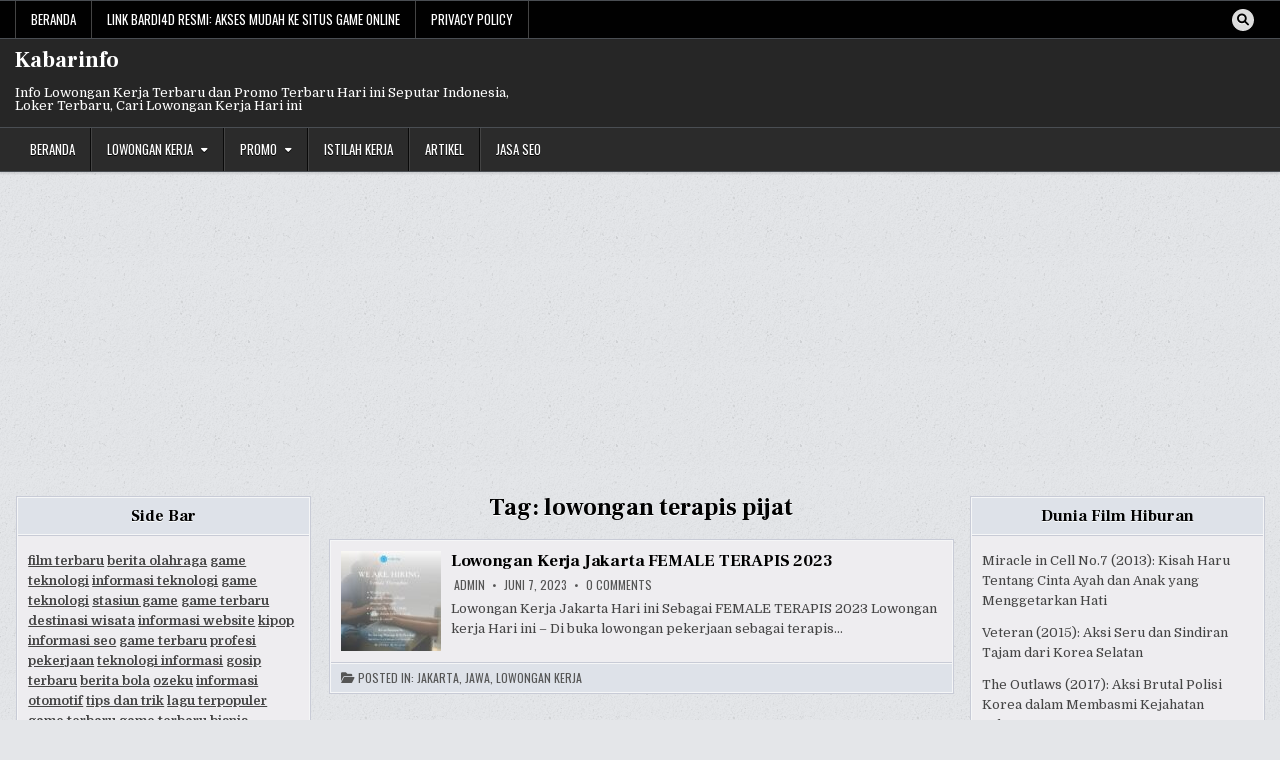

--- FILE ---
content_type: text/html; charset=UTF-8
request_url: https://kabarinfo.net/tag/lowongan-terapis-pijat/
body_size: 15021
content:
<!DOCTYPE html>
<html lang="id">
<head>
<meta charset="UTF-8">
<meta name="viewport" content="width=device-width, initial-scale=1.0">
<link rel="profile" href="http://gmpg.org/xfn/11">
	<meta name="google-site-verification" content="MwGD3d768RDA83gwABUs-fihGTj5RvC6yvguvzP09vQ" />
<meta name='robots' content='index, follow, max-image-preview:large, max-snippet:-1, max-video-preview:-1' />

	<!-- This site is optimized with the Yoast SEO plugin v26.8 - https://yoast.com/product/yoast-seo-wordpress/ -->
	<title>lowongan terapis pijat Archives - Kabarinfo</title>
	<link rel="canonical" href="https://kabarinfo.net/tag/lowongan-terapis-pijat/" />
	<meta property="og:locale" content="id_ID" />
	<meta property="og:type" content="article" />
	<meta property="og:title" content="lowongan terapis pijat Archives - Kabarinfo" />
	<meta property="og:url" content="https://kabarinfo.net/tag/lowongan-terapis-pijat/" />
	<meta property="og:site_name" content="Kabarinfo" />
	<meta property="og:image" content="https://kabarinfo.net/wp-content/uploads/2023/03/Kabarinfo.png" />
	<meta property="og:image:width" content="1000" />
	<meta property="og:image:height" content="1000" />
	<meta property="og:image:type" content="image/png" />
	<meta name="twitter:card" content="summary_large_image" />
	<script type="application/ld+json" class="yoast-schema-graph">{"@context":"https://schema.org","@graph":[{"@type":"CollectionPage","@id":"https://kabarinfo.net/tag/lowongan-terapis-pijat/","url":"https://kabarinfo.net/tag/lowongan-terapis-pijat/","name":"lowongan terapis pijat Archives - Kabarinfo","isPartOf":{"@id":"https://kabarinfo.net/#website"},"primaryImageOfPage":{"@id":"https://kabarinfo.net/tag/lowongan-terapis-pijat/#primaryimage"},"image":{"@id":"https://kabarinfo.net/tag/lowongan-terapis-pijat/#primaryimage"},"thumbnailUrl":"https://kabarinfo.net/wp-content/uploads/2023/06/loker.jakarta_351501593_1028238578142552_5853259560240732373_n.jpg","breadcrumb":{"@id":"https://kabarinfo.net/tag/lowongan-terapis-pijat/#breadcrumb"},"inLanguage":"id"},{"@type":"ImageObject","inLanguage":"id","@id":"https://kabarinfo.net/tag/lowongan-terapis-pijat/#primaryimage","url":"https://kabarinfo.net/wp-content/uploads/2023/06/loker.jakarta_351501593_1028238578142552_5853259560240732373_n.jpg","contentUrl":"https://kabarinfo.net/wp-content/uploads/2023/06/loker.jakarta_351501593_1028238578142552_5853259560240732373_n.jpg","width":1080,"height":1080,"caption":"Lowongan Kerja Jakarta FEMALE TERAPIS 2023"},{"@type":"BreadcrumbList","@id":"https://kabarinfo.net/tag/lowongan-terapis-pijat/#breadcrumb","itemListElement":[{"@type":"ListItem","position":1,"name":"Home","item":"https://kabarinfo.net/"},{"@type":"ListItem","position":2,"name":"lowongan terapis pijat"}]},{"@type":"WebSite","@id":"https://kabarinfo.net/#website","url":"https://kabarinfo.net/","name":"Kabarinfo","description":"Info Lowongan Kerja Terbaru dan Promo Terbaru Hari ini Seputar Indonesia, Loker Terbaru, Cari Lowongan Kerja Hari ini","alternateName":"Info Lowongan Kerja dan Promo Terbaru","potentialAction":[{"@type":"SearchAction","target":{"@type":"EntryPoint","urlTemplate":"https://kabarinfo.net/?s={search_term_string}"},"query-input":{"@type":"PropertyValueSpecification","valueRequired":true,"valueName":"search_term_string"}}],"inLanguage":"id"}]}</script>
	<!-- / Yoast SEO plugin. -->


<link rel='dns-prefetch' href='//www.googletagmanager.com' />
<link rel='dns-prefetch' href='//fonts.googleapis.com' />
<link rel='dns-prefetch' href='//pagead2.googlesyndication.com' />
<link rel="alternate" type="application/rss+xml" title="Kabarinfo &raquo; Feed" href="https://kabarinfo.net/feed/" />
<link rel="alternate" type="application/rss+xml" title="Kabarinfo &raquo; Umpan Komentar" href="https://kabarinfo.net/comments/feed/" />
<link rel="alternate" type="application/rss+xml" title="Kabarinfo &raquo; lowongan terapis pijat Umpan Tag" href="https://kabarinfo.net/tag/lowongan-terapis-pijat/feed/" />
<style id='wp-img-auto-sizes-contain-inline-css' type='text/css'>
img:is([sizes=auto i],[sizes^="auto," i]){contain-intrinsic-size:3000px 1500px}
/*# sourceURL=wp-img-auto-sizes-contain-inline-css */
</style>

<link rel='stylesheet' id='dashicons-css' href='https://kabarinfo.net/wp-includes/css/dashicons.min.css?ver=6.9' type='text/css' media='all' />
<link rel='stylesheet' id='post-views-counter-frontend-css' href='https://kabarinfo.net/wp-content/plugins/post-views-counter/css/frontend.css?ver=1.7.3' type='text/css' media='all' />
<style id='wp-emoji-styles-inline-css' type='text/css'>

	img.wp-smiley, img.emoji {
		display: inline !important;
		border: none !important;
		box-shadow: none !important;
		height: 1em !important;
		width: 1em !important;
		margin: 0 0.07em !important;
		vertical-align: -0.1em !important;
		background: none !important;
		padding: 0 !important;
	}
/*# sourceURL=wp-emoji-styles-inline-css */
</style>
<link rel='stylesheet' id='wp-block-library-css' href='https://kabarinfo.net/wp-includes/css/dist/block-library/style.min.css?ver=6.9' type='text/css' media='all' />
<style id='global-styles-inline-css' type='text/css'>
:root{--wp--preset--aspect-ratio--square: 1;--wp--preset--aspect-ratio--4-3: 4/3;--wp--preset--aspect-ratio--3-4: 3/4;--wp--preset--aspect-ratio--3-2: 3/2;--wp--preset--aspect-ratio--2-3: 2/3;--wp--preset--aspect-ratio--16-9: 16/9;--wp--preset--aspect-ratio--9-16: 9/16;--wp--preset--color--black: #000000;--wp--preset--color--cyan-bluish-gray: #abb8c3;--wp--preset--color--white: #ffffff;--wp--preset--color--pale-pink: #f78da7;--wp--preset--color--vivid-red: #cf2e2e;--wp--preset--color--luminous-vivid-orange: #ff6900;--wp--preset--color--luminous-vivid-amber: #fcb900;--wp--preset--color--light-green-cyan: #7bdcb5;--wp--preset--color--vivid-green-cyan: #00d084;--wp--preset--color--pale-cyan-blue: #8ed1fc;--wp--preset--color--vivid-cyan-blue: #0693e3;--wp--preset--color--vivid-purple: #9b51e0;--wp--preset--gradient--vivid-cyan-blue-to-vivid-purple: linear-gradient(135deg,rgb(6,147,227) 0%,rgb(155,81,224) 100%);--wp--preset--gradient--light-green-cyan-to-vivid-green-cyan: linear-gradient(135deg,rgb(122,220,180) 0%,rgb(0,208,130) 100%);--wp--preset--gradient--luminous-vivid-amber-to-luminous-vivid-orange: linear-gradient(135deg,rgb(252,185,0) 0%,rgb(255,105,0) 100%);--wp--preset--gradient--luminous-vivid-orange-to-vivid-red: linear-gradient(135deg,rgb(255,105,0) 0%,rgb(207,46,46) 100%);--wp--preset--gradient--very-light-gray-to-cyan-bluish-gray: linear-gradient(135deg,rgb(238,238,238) 0%,rgb(169,184,195) 100%);--wp--preset--gradient--cool-to-warm-spectrum: linear-gradient(135deg,rgb(74,234,220) 0%,rgb(151,120,209) 20%,rgb(207,42,186) 40%,rgb(238,44,130) 60%,rgb(251,105,98) 80%,rgb(254,248,76) 100%);--wp--preset--gradient--blush-light-purple: linear-gradient(135deg,rgb(255,206,236) 0%,rgb(152,150,240) 100%);--wp--preset--gradient--blush-bordeaux: linear-gradient(135deg,rgb(254,205,165) 0%,rgb(254,45,45) 50%,rgb(107,0,62) 100%);--wp--preset--gradient--luminous-dusk: linear-gradient(135deg,rgb(255,203,112) 0%,rgb(199,81,192) 50%,rgb(65,88,208) 100%);--wp--preset--gradient--pale-ocean: linear-gradient(135deg,rgb(255,245,203) 0%,rgb(182,227,212) 50%,rgb(51,167,181) 100%);--wp--preset--gradient--electric-grass: linear-gradient(135deg,rgb(202,248,128) 0%,rgb(113,206,126) 100%);--wp--preset--gradient--midnight: linear-gradient(135deg,rgb(2,3,129) 0%,rgb(40,116,252) 100%);--wp--preset--font-size--small: 13px;--wp--preset--font-size--medium: 20px;--wp--preset--font-size--large: 36px;--wp--preset--font-size--x-large: 42px;--wp--preset--spacing--20: 0.44rem;--wp--preset--spacing--30: 0.67rem;--wp--preset--spacing--40: 1rem;--wp--preset--spacing--50: 1.5rem;--wp--preset--spacing--60: 2.25rem;--wp--preset--spacing--70: 3.38rem;--wp--preset--spacing--80: 5.06rem;--wp--preset--shadow--natural: 6px 6px 9px rgba(0, 0, 0, 0.2);--wp--preset--shadow--deep: 12px 12px 50px rgba(0, 0, 0, 0.4);--wp--preset--shadow--sharp: 6px 6px 0px rgba(0, 0, 0, 0.2);--wp--preset--shadow--outlined: 6px 6px 0px -3px rgb(255, 255, 255), 6px 6px rgb(0, 0, 0);--wp--preset--shadow--crisp: 6px 6px 0px rgb(0, 0, 0);}:where(.is-layout-flex){gap: 0.5em;}:where(.is-layout-grid){gap: 0.5em;}body .is-layout-flex{display: flex;}.is-layout-flex{flex-wrap: wrap;align-items: center;}.is-layout-flex > :is(*, div){margin: 0;}body .is-layout-grid{display: grid;}.is-layout-grid > :is(*, div){margin: 0;}:where(.wp-block-columns.is-layout-flex){gap: 2em;}:where(.wp-block-columns.is-layout-grid){gap: 2em;}:where(.wp-block-post-template.is-layout-flex){gap: 1.25em;}:where(.wp-block-post-template.is-layout-grid){gap: 1.25em;}.has-black-color{color: var(--wp--preset--color--black) !important;}.has-cyan-bluish-gray-color{color: var(--wp--preset--color--cyan-bluish-gray) !important;}.has-white-color{color: var(--wp--preset--color--white) !important;}.has-pale-pink-color{color: var(--wp--preset--color--pale-pink) !important;}.has-vivid-red-color{color: var(--wp--preset--color--vivid-red) !important;}.has-luminous-vivid-orange-color{color: var(--wp--preset--color--luminous-vivid-orange) !important;}.has-luminous-vivid-amber-color{color: var(--wp--preset--color--luminous-vivid-amber) !important;}.has-light-green-cyan-color{color: var(--wp--preset--color--light-green-cyan) !important;}.has-vivid-green-cyan-color{color: var(--wp--preset--color--vivid-green-cyan) !important;}.has-pale-cyan-blue-color{color: var(--wp--preset--color--pale-cyan-blue) !important;}.has-vivid-cyan-blue-color{color: var(--wp--preset--color--vivid-cyan-blue) !important;}.has-vivid-purple-color{color: var(--wp--preset--color--vivid-purple) !important;}.has-black-background-color{background-color: var(--wp--preset--color--black) !important;}.has-cyan-bluish-gray-background-color{background-color: var(--wp--preset--color--cyan-bluish-gray) !important;}.has-white-background-color{background-color: var(--wp--preset--color--white) !important;}.has-pale-pink-background-color{background-color: var(--wp--preset--color--pale-pink) !important;}.has-vivid-red-background-color{background-color: var(--wp--preset--color--vivid-red) !important;}.has-luminous-vivid-orange-background-color{background-color: var(--wp--preset--color--luminous-vivid-orange) !important;}.has-luminous-vivid-amber-background-color{background-color: var(--wp--preset--color--luminous-vivid-amber) !important;}.has-light-green-cyan-background-color{background-color: var(--wp--preset--color--light-green-cyan) !important;}.has-vivid-green-cyan-background-color{background-color: var(--wp--preset--color--vivid-green-cyan) !important;}.has-pale-cyan-blue-background-color{background-color: var(--wp--preset--color--pale-cyan-blue) !important;}.has-vivid-cyan-blue-background-color{background-color: var(--wp--preset--color--vivid-cyan-blue) !important;}.has-vivid-purple-background-color{background-color: var(--wp--preset--color--vivid-purple) !important;}.has-black-border-color{border-color: var(--wp--preset--color--black) !important;}.has-cyan-bluish-gray-border-color{border-color: var(--wp--preset--color--cyan-bluish-gray) !important;}.has-white-border-color{border-color: var(--wp--preset--color--white) !important;}.has-pale-pink-border-color{border-color: var(--wp--preset--color--pale-pink) !important;}.has-vivid-red-border-color{border-color: var(--wp--preset--color--vivid-red) !important;}.has-luminous-vivid-orange-border-color{border-color: var(--wp--preset--color--luminous-vivid-orange) !important;}.has-luminous-vivid-amber-border-color{border-color: var(--wp--preset--color--luminous-vivid-amber) !important;}.has-light-green-cyan-border-color{border-color: var(--wp--preset--color--light-green-cyan) !important;}.has-vivid-green-cyan-border-color{border-color: var(--wp--preset--color--vivid-green-cyan) !important;}.has-pale-cyan-blue-border-color{border-color: var(--wp--preset--color--pale-cyan-blue) !important;}.has-vivid-cyan-blue-border-color{border-color: var(--wp--preset--color--vivid-cyan-blue) !important;}.has-vivid-purple-border-color{border-color: var(--wp--preset--color--vivid-purple) !important;}.has-vivid-cyan-blue-to-vivid-purple-gradient-background{background: var(--wp--preset--gradient--vivid-cyan-blue-to-vivid-purple) !important;}.has-light-green-cyan-to-vivid-green-cyan-gradient-background{background: var(--wp--preset--gradient--light-green-cyan-to-vivid-green-cyan) !important;}.has-luminous-vivid-amber-to-luminous-vivid-orange-gradient-background{background: var(--wp--preset--gradient--luminous-vivid-amber-to-luminous-vivid-orange) !important;}.has-luminous-vivid-orange-to-vivid-red-gradient-background{background: var(--wp--preset--gradient--luminous-vivid-orange-to-vivid-red) !important;}.has-very-light-gray-to-cyan-bluish-gray-gradient-background{background: var(--wp--preset--gradient--very-light-gray-to-cyan-bluish-gray) !important;}.has-cool-to-warm-spectrum-gradient-background{background: var(--wp--preset--gradient--cool-to-warm-spectrum) !important;}.has-blush-light-purple-gradient-background{background: var(--wp--preset--gradient--blush-light-purple) !important;}.has-blush-bordeaux-gradient-background{background: var(--wp--preset--gradient--blush-bordeaux) !important;}.has-luminous-dusk-gradient-background{background: var(--wp--preset--gradient--luminous-dusk) !important;}.has-pale-ocean-gradient-background{background: var(--wp--preset--gradient--pale-ocean) !important;}.has-electric-grass-gradient-background{background: var(--wp--preset--gradient--electric-grass) !important;}.has-midnight-gradient-background{background: var(--wp--preset--gradient--midnight) !important;}.has-small-font-size{font-size: var(--wp--preset--font-size--small) !important;}.has-medium-font-size{font-size: var(--wp--preset--font-size--medium) !important;}.has-large-font-size{font-size: var(--wp--preset--font-size--large) !important;}.has-x-large-font-size{font-size: var(--wp--preset--font-size--x-large) !important;}
/*# sourceURL=global-styles-inline-css */
</style>

<style id='classic-theme-styles-inline-css' type='text/css'>
/*! This file is auto-generated */
.wp-block-button__link{color:#fff;background-color:#32373c;border-radius:9999px;box-shadow:none;text-decoration:none;padding:calc(.667em + 2px) calc(1.333em + 2px);font-size:1.125em}.wp-block-file__button{background:#32373c;color:#fff;text-decoration:none}
/*# sourceURL=/wp-includes/css/classic-themes.min.css */
</style>
<link rel='stylesheet' id='toc-screen-css' href='https://kabarinfo.net/wp-content/plugins/table-of-contents-plus/screen.min.css?ver=2411.1' type='text/css' media='all' />
<link rel='stylesheet' id='writemag-maincss-css' href='https://kabarinfo.net/wp-content/themes/writemag/style.css' type='text/css' media='all' />
<link rel='stylesheet' id='fontawesome-css' href='https://kabarinfo.net/wp-content/themes/writemag/assets/css/all.min.css' type='text/css' media='all' />
<link rel='stylesheet' id='writemag-webfont-css' href='//fonts.googleapis.com/css?family=Domine:400,700|Oswald:400,700|Patua+One|Frank+Ruhl+Libre:400,700&#038;display=swap' type='text/css' media='all' />
<script type="text/javascript" src="https://kabarinfo.net/wp-includes/js/jquery/jquery.min.js?ver=3.7.1" id="jquery-core-js"></script>
<script type="text/javascript" src="https://kabarinfo.net/wp-includes/js/jquery/jquery-migrate.min.js?ver=3.4.1" id="jquery-migrate-js"></script>

<!-- Potongan tag Google (gtag.js) ditambahkan oleh Site Kit -->

<!-- Snippet Google Analytics telah ditambahkan oleh Site Kit -->
<script type="text/javascript" src="https://www.googletagmanager.com/gtag/js?id=GT-T5RL9M8" id="google_gtagjs-js" async></script>
<script type="text/javascript" id="google_gtagjs-js-after">
/* <![CDATA[ */
window.dataLayer = window.dataLayer || [];function gtag(){dataLayer.push(arguments);}
gtag("set","linker",{"domains":["kabarinfo.net"]});
gtag("js", new Date());
gtag("set", "developer_id.dZTNiMT", true);
gtag("config", "GT-T5RL9M8");
//# sourceURL=google_gtagjs-js-after
/* ]]> */
</script>

<!-- Potongan tag Google akhir (gtag.js) ditambahkan oleh Site Kit -->
<link rel="https://api.w.org/" href="https://kabarinfo.net/wp-json/" /><link rel="alternate" title="JSON" type="application/json" href="https://kabarinfo.net/wp-json/wp/v2/tags/890" /><link rel="EditURI" type="application/rsd+xml" title="RSD" href="https://kabarinfo.net/xmlrpc.php?rsd" />
<meta name="generator" content="WordPress 6.9" />
<meta name="generator" content="Site Kit by Google 1.132.0" />
<!-- Meta tag Google AdSense ditambahkan oleh Site Kit -->
<meta name="google-adsense-platform-account" content="ca-host-pub-2644536267352236">
<meta name="google-adsense-platform-domain" content="sitekit.withgoogle.com">
<!-- Akhir tag meta Google AdSense yang ditambahkan oleh Site Kit -->
    <style type="text/css">
            .writemag-site-title, .writemag-site-title a, .writemag-site-description {color: #ffffff;}
        </style>
    <style type="text/css" id="custom-background-css">
body.custom-background { background-image: url("https://kabarinfo.net/wp-content/themes/writemag/assets/images/background.png"); background-position: left top; background-size: auto; background-repeat: repeat; background-attachment: fixed; }
</style>
	
<!-- Snippet Google AdSense telah ditambahkan oleh Site Kit -->
<script type="text/javascript" async="async" src="https://pagead2.googlesyndication.com/pagead/js/adsbygoogle.js?client=ca-pub-1499781231414204&amp;host=ca-host-pub-2644536267352236" crossorigin="anonymous"></script>

<!-- Snippet Google AdSense penutup telah ditambahkan oleh Site Kit -->
<link rel="icon" href="https://kabarinfo.net/wp-content/uploads/2023/05/cropped-Kabarinfo-icon-32x32.png" sizes="32x32" />
<link rel="icon" href="https://kabarinfo.net/wp-content/uploads/2023/05/cropped-Kabarinfo-icon-192x192.png" sizes="192x192" />
<link rel="apple-touch-icon" href="https://kabarinfo.net/wp-content/uploads/2023/05/cropped-Kabarinfo-icon-180x180.png" />
<meta name="msapplication-TileImage" content="https://kabarinfo.net/wp-content/uploads/2023/05/cropped-Kabarinfo-icon-270x270.png" />
	<script type='text/javascript' src='//pl19911678.highrevenuegate.com/a0/54/0f/a0540f2a2349166e7198b39f3db3c785.js'></script>
	<script type='text/javascript' src='//pl19912019.highrevenuegate.com/48/81/90/4881907b61248515ecb2fc2a643b0f18.js'></script>
	<script async src="https://pagead2.googlesyndication.com/pagead/js/adsbygoogle.js?client=ca-pub-1499781231414204"
     crossorigin="anonymous"></script>
</head>

<body class="archive tag tag-lowongan-terapis-pijat tag-890 custom-background wp-theme-writemag writemag-group-blog writemag-animated writemag-fadein writemag-theme-is-active writemag-layout-type-full writemag-layout-s1-c-s2 writemag-header-banner-active writemag-logo-above-title writemag-primary-menu-active writemag-primary-mobile-menu-active writemag-secondary-menu-active writemag-secondary-mobile-menu-active writemag-secondary-menu-before-header writemag-secondary-social-icons writemag-table-css-active" id="writemag-site-body" itemscope="itemscope" itemtype="http://schema.org/WebPage">
<a class="skip-link screen-reader-text" href="#writemag-posts-wrapper">Skip to content</a>

<div class="writemag-site-wrapper">


<div class="writemag-container writemag-secondary-menu-container writemag-clearfix">
<div class="writemag-secondary-menu-container-inside writemag-clearfix">
<nav class="writemag-nav-secondary" id="writemag-secondary-navigation" itemscope="itemscope" itemtype="http://schema.org/SiteNavigationElement" role="navigation" aria-label="Secondary Menu">
<div class="writemag-outer-wrapper">

<button class="writemag-secondary-responsive-menu-icon" aria-controls="writemag-menu-secondary-navigation" aria-expanded="false">Menu</button>
<ul id="writemag-menu-secondary-navigation" class="writemag-secondary-nav-menu writemag-menu-secondary"><li ><a href="https://kabarinfo.net/">Beranda</a></li><li class="page_item page-item-2401"><a href="https://kabarinfo.net/link-bardi4d-resmi-akses-mudah-ke-situs-game-online/">Link Bardi4d Resmi: Akses Mudah ke Situs Game Online</a></li><li class="page_item page-item-3"><a href="https://kabarinfo.net/privacy-policy/">Privacy Policy</a></li></ul>
            
<div class='writemag-social-icons'>
                                                                                                                                                                                                                                                                                <a href="#" class="writemag-social-icon-search" aria-label="Search Button"><i class="fas fa-search" aria-hidden="true" title="Search"></i></a></div>

        <div id="writemag-search-overlay-wrap" class="writemag-search-overlay">
          <div class="writemag-search-overlay-content">
            
<form role="search" method="get" class="writemag-search-form" action="https://kabarinfo.net/">
<label>
    <span class="writemag-sr-only">Search for:</span>
    <input type="search" class="writemag-search-field" placeholder="Search &hellip;" value="" name="s" />
</label>
<input type="submit" class="writemag-search-submit" value="&#xf002;" />
</form>          </div>
          <button class="writemag-search-closebtn" aria-label="Close Search" title="Close Search">&#xD7;</button>
        </div>
    
</div>
</nav>
</div>
</div>


<div class="writemag-site-header writemag-container" id="writemag-header" itemscope="itemscope" itemtype="http://schema.org/WPHeader" role="banner">
<div class="writemag-head-content writemag-clearfix" id="writemag-head-content">

<div class="writemag-header-inside writemag-clearfix">
<div class="writemag-header-inside-content writemag-clearfix">
<div class="writemag-outer-wrapper">
<div class="writemag-header-inside-container">

<div class="writemag-logo">
    <div class="site-branding">
                  <p class="writemag-site-title"><a href="https://kabarinfo.net/" rel="home">Kabarinfo</a></p>
            <p class="writemag-site-description">Info Lowongan Kerja Terbaru dan Promo Terbaru Hari ini Seputar Indonesia, Loker Terbaru, Cari Lowongan Kerja Hari ini</p>        </div>
</div>

<div class="writemag-header-banner">
</div>

</div>
</div>
</div>
</div>

</div><!--/#writemag-head-content -->
</div><!--/#writemag-header -->



<div class="writemag-container writemag-primary-menu-container writemag-clearfix">
<div class="writemag-primary-menu-container-inside writemag-clearfix">
<nav class="writemag-nav-primary" id="writemag-primary-navigation" itemscope="itemscope" itemtype="http://schema.org/SiteNavigationElement" role="navigation" aria-label="Primary Menu">
<div class="writemag-outer-wrapper">

<button class="writemag-primary-responsive-menu-icon" aria-controls="writemag-menu-primary-navigation" aria-expanded="false">Menu</button>
<ul id="writemag-menu-primary-navigation" class="writemag-primary-nav-menu writemag-menu-primary writemag-clearfix"><li id="menu-item-139" class="menu-item menu-item-type-custom menu-item-object-custom menu-item-home menu-item-139"><a href="https://kabarinfo.net/">Beranda</a></li>
<li id="menu-item-136" class="menu-item menu-item-type-taxonomy menu-item-object-category menu-item-has-children menu-item-136"><a href="https://kabarinfo.net/category/lowongan-kerja/">Lowongan Kerja</a>
<ul class="sub-menu">
	<li id="menu-item-137" class="menu-item menu-item-type-taxonomy menu-item-object-category menu-item-has-children menu-item-137"><a href="https://kabarinfo.net/category/lowongan-kerja/sumatera/">Sumatera</a>
	<ul class="sub-menu">
		<li id="menu-item-138" class="menu-item menu-item-type-taxonomy menu-item-object-category menu-item-138"><a href="https://kabarinfo.net/category/lowongan-kerja/sumatera/medan/">Medan</a></li>
		<li id="menu-item-205" class="menu-item menu-item-type-taxonomy menu-item-object-category menu-item-205"><a href="https://kabarinfo.net/category/lowongan-kerja/sumatera/padang/">Padang</a></li>
	</ul>
</li>
	<li id="menu-item-160" class="menu-item menu-item-type-taxonomy menu-item-object-category menu-item-has-children menu-item-160"><a href="https://kabarinfo.net/category/lowongan-kerja/jawa/">Jawa</a>
	<ul class="sub-menu">
		<li id="menu-item-161" class="menu-item menu-item-type-taxonomy menu-item-object-category menu-item-161"><a href="https://kabarinfo.net/category/lowongan-kerja/jawa/jakarta/">Jakarta</a></li>
	</ul>
</li>
	<li id="menu-item-199" class="menu-item menu-item-type-taxonomy menu-item-object-category menu-item-has-children menu-item-199"><a href="https://kabarinfo.net/category/lowongan-kerja/kalimantan/">Kalimantan</a>
	<ul class="sub-menu">
		<li id="menu-item-200" class="menu-item menu-item-type-taxonomy menu-item-object-category menu-item-200"><a href="https://kabarinfo.net/category/lowongan-kerja/kalimantan/pontianak/">Pontianak</a></li>
	</ul>
</li>
</ul>
</li>
<li id="menu-item-174" class="menu-item menu-item-type-taxonomy menu-item-object-category menu-item-has-children menu-item-174"><a href="https://kabarinfo.net/category/promo/">Promo</a>
<ul class="sub-menu">
	<li id="menu-item-175" class="menu-item menu-item-type-taxonomy menu-item-object-category menu-item-175"><a href="https://kabarinfo.net/category/promo/medan-promo/">Medan</a></li>
</ul>
</li>
<li id="menu-item-378" class="menu-item menu-item-type-taxonomy menu-item-object-category menu-item-378"><a href="https://kabarinfo.net/category/istilah-kerja/">Istilah Kerja</a></li>
<li id="menu-item-649" class="menu-item menu-item-type-taxonomy menu-item-object-category menu-item-649"><a href="https://kabarinfo.net/category/artikel/">Artikel</a></li>
<li id="menu-item-523" class="menu-item menu-item-type-custom menu-item-object-custom menu-item-523"><a href="https://kabarinfo.net/jasa-seo/">JASA SEO</a></li>
</ul>

</div>
</nav>
</div>
</div>

<div class="writemag-outer-wrapper" id="writemag-wrapper-outside">
<div class="writemag-container writemag-clearfix" id="writemag-wrapper">




<div class="writemag-content-wrapper writemag-clearfix" id="writemag-content-wrapper">
<div class="writemag-main-wrapper writemag-clearfix" id="writemag-main-wrapper" itemscope="itemscope" itemtype="http://schema.org/Blog" role="main">
<div class="theiaStickySidebar">
<div class="writemag-main-wrapper-inside writemag-clearfix">




<div class="writemag-posts-wrapper" id="writemag-posts-wrapper">
<div class="writemag-posts">

<div class="writemag-page-header-outside">
<header class="writemag-page-header">
<div class="writemag-page-header-inside">
<h1 class="page-title">Tag: <span>lowongan terapis pijat</span></h1></div>
</header>
</div>

<div class="writemag-posts-content">


    <div class="writemag-posts-container writemag-compact-posts-container writemag-fpw-1-column">
        
        
<div class="writemag-compact-post-wrapper">
<div id="post-347" class="writemag-compact-post writemag-item-post writemag-summaries-box">
<div class="writemag-summaries-box-inside">

    <div class='writemag-compact-post-content writemag-clearfix'>
    <div class='writemag-compact-post-content-inside writemag-clearfix'>
                <div class="writemag-compact-post-thumbnail writemag-fp-post-thumbnail writemag-compact-post-thumbnail-float">
            <a href="https://kabarinfo.net/lowongan-kerja-jakarta-female-terapis-2023/" title="Permanent Link to Lowongan Kerja Jakarta FEMALE TERAPIS 2023" class="writemag-compact-post-thumbnail-link writemag-fp-post-thumbnail-link"><img width="100" height="100" src="https://kabarinfo.net/wp-content/uploads/2023/06/loker.jakarta_351501593_1028238578142552_5853259560240732373_n-100x100.jpg" class="writemag-compact-post-thumbnail-img writemag-fp-post-thumbnail-img wp-post-image" alt="Lowongan Kerja Jakarta FEMALE TERAPIS 2023" title="Lowongan Kerja Jakarta FEMALE TERAPIS 2023" decoding="async" srcset="https://kabarinfo.net/wp-content/uploads/2023/06/loker.jakarta_351501593_1028238578142552_5853259560240732373_n-100x100.jpg 100w, https://kabarinfo.net/wp-content/uploads/2023/06/loker.jakarta_351501593_1028238578142552_5853259560240732373_n-300x300.jpg 300w, https://kabarinfo.net/wp-content/uploads/2023/06/loker.jakarta_351501593_1028238578142552_5853259560240732373_n-1024x1024.jpg 1024w, https://kabarinfo.net/wp-content/uploads/2023/06/loker.jakarta_351501593_1028238578142552_5853259560240732373_n-150x150.jpg 150w, https://kabarinfo.net/wp-content/uploads/2023/06/loker.jakarta_351501593_1028238578142552_5853259560240732373_n-768x768.jpg 768w, https://kabarinfo.net/wp-content/uploads/2023/06/loker.jakarta_351501593_1028238578142552_5853259560240732373_n-675x675.jpg 675w, https://kabarinfo.net/wp-content/uploads/2023/06/loker.jakarta_351501593_1028238578142552_5853259560240732373_n.jpg 1080w" sizes="(max-width: 100px) 100vw, 100px" /></a>
        </div>
        
        <h2 class="writemag-compact-post-title"><a href="https://kabarinfo.net/lowongan-kerja-jakarta-female-terapis-2023/" rel="bookmark">Lowongan Kerja Jakarta FEMALE TERAPIS 2023</a></h2>    
                <div class="writemag-compact-post-header">
    <span class="writemag-compact-post-header-author writemag-compact-post-header-meta"><i class="far fa-user-circle" aria-hidden="true"></i>&nbsp;<a href="https://kabarinfo.net/author/admin/">Admin</a></span>    <span class="writemag-compact-post-header-date writemag-compact-post-header-meta"><i class="far fa-clock" aria-hidden="true"></i>&nbsp;Juni 7, 2023</span>        <span class="writemag-compact-post-header-comment writemag-compact-post-header-meta"><i class="far fa-comments" aria-hidden="true"></i>&nbsp;<a href="https://kabarinfo.net/lowongan-kerja-jakarta-female-terapis-2023/#respond">0 Comments<span class="writemag-sr-only"> on Lowongan Kerja Jakarta FEMALE TERAPIS 2023</span></a></span>
        </div>
    
    <div class="writemag-compact-post-snippet writemag-fp-post-snippet writemag-compact-post-excerpt writemag-fp-post-excerpt"><p>Lowongan Kerja Jakarta Hari ini Sebagai FEMALE TERAPIS 2023 Lowongan kerja Hari ini &#8211; Di buka lowongan pekerjaan sebagai terapis&#8230;</p>
</div>
        </div>
    </div>

            <div class="writemag-compact-post-footer">
    <div class="writemag-compact-post-footer-inside">
                    <span class="writemag-compact-post-footer-cat-links writemag-compact-post-footer-meta"><i class="fas fa-folder-open"></i>&nbsp;<span class="writemag-compact-post-footer-meta-text">Posted in:&nbsp;</span><a href="https://kabarinfo.net/category/lowongan-kerja/jawa/jakarta/" rel="category tag">Jakarta</a>, <a href="https://kabarinfo.net/category/lowongan-kerja/jawa/" rel="category tag">Jawa</a>, <a href="https://kabarinfo.net/category/lowongan-kerja/" rel="category tag">Lowongan Kerja</a></span>
                </div>
    </div>
        
</div>
</div>
</div>
        </div>
    <div class="clear"></div>

    

</div>

</div>
</div><!--/#writemag-posts-wrapper -->




</div>
</div>
</div><!-- /#writemag-main-wrapper -->


<div class="writemag-sidebar-one-wrapper writemag-sidebar-widget-area writemag-clearfix" id="writemag-sidebar-one-wrapper" itemscope="itemscope" itemtype="http://schema.org/WPSideBar" role="complementary">
<div class="theiaStickySidebar">
<div class="writemag-sidebar-one-wrapper-inside writemag-clearfix">

<div id="custom_html-3" class="widget_text writemag-side-widget widget writemag-widget-box writemag-widget-box widget_custom_html"><div class="widget_text writemag-widget-box-inside writemag-widget-box-inside"><div class="writemag-widget-header"><h2 class="writemag-widget-title"><span class="writemag-widget-title-inside">Side Bar</span></h2></div><div class="textwidget custom-html-widget"><a title="Film terbaru" href="https://beritasewu.com/"><b>film terbaru</b></a>
<a title="berita olahraga" href="https://ivo-karlovic.com/"><b>berita olahraga</b></a>
<a title="game teknologi" href="https://bimxinh.com/"><b>game teknologi</b></a>
<a title="informasi teknologi" href="https://hojablanca.net/"><b>informasi teknologi</b></a>
<a title="game teknologi" href="https://metanest.net/"><b>game teknologi</b></a>
<a title="stasiun game" href="https://submit2directory.net/"><b>stasiun game</b></a>
<a title="game terbaru" href="https://soldiz.com/"><b>game terbaru</b></a>
<a title="destinasi wisata" href="https://bizventure.info/"><b>destinasi wisata</b></a>
<a title="informasi website" href="https://estudiowebperu.com/"><b>informasi website</b></a>
<a title="kipop" href="https://kipop.org/"><b>kipop</b></a>
<a title="informasi seo" href="https://proyerweb.com/"><b>informasi seo</b></a>
<a title="game terbaru" href="https://gaugepad.com/"><b>game terbaru</b></a>
<a title="profesi pekerjaan" href="https://kabarinfo.net/"><b>profesi pekerjaan</b></a>
<a title="teknologi informasi" href="https://richintraffic.com/"><b>teknologi informasi</b></a>
<a title="gosip terbaru" href="https://1upmonitor.com/"><b>gosip terbaru</b></a>
<a title="berita bola" href="https://scoreup.id/"><b>berita bola</b></a>
<a title="ozeku" href="https://ozeku.com/"><b>ozeku</b></a>
<a title="informasi otomotif" href="https://otomotif.live/"><b>informasi otomotif</b></a>
<a title="tips dan trik" href="https://piecefull.com/"><b>tips dan trik</b></a>
<a title="lagu terpopuler" href="https://aplatanados.com/"><b>lagu terpopuler</b></a>
<a title="game terbaru" href="https://tipsgames.pro/"><b>game terbaru</b></a>
<a title="game terbaru" href="https://pointerblack.com/"><b>game terbaru</b></a>
<a title="bisnis terbaru" href="https://dltik.id/ "><b>bisnis terbaru</b></a><a href="https://film-semi88.blogspot.com/" id="film semi terbaru" style="display: none">Film Semi Terbaru</a>
<br>
<a title="jual followers instagram" href="https://brogopedia.com/"><b>jual followers instagram</b></a>
<br>

<a href="http://Wisatarakyat.com" id="Wisatarakyat" style="display:none">Wisatarakyat</a>
<a href="http://Samudrapikiran.com" id="Samudrapikiran" style="display:none">Samudrapikiran</a>
<a href="http://Pelitadigital.com" id="Pelitadigital" style="display:none">Pelitadigital</a>
<a href="https://digimagaz.com/" id="Digimagaz" style="display:none">Digimagaz</a>
<br>
<a title="pintu upvc lipat" href="https://upvcmurah.com/"><b>pintu upvc lipat</b></a> <a title="Informasi Kejadian Terkini" href="https://timelines.id/"><b>Informasi Kejadian Terkini</b></a>
<a title="berita politik" href="https://rakyatmu.id/"><b>berita politik</b></a>
<a title="situs enterseleb" href="https://enterseleb.com/"><b>situs enterseleb</b></a>
<a title="situs otomobi" href="https://otomobi.org/"><b>situs otomobi</b></a>
<a title="situs kriminol" href="https://kriminol.com/"><b>situs kriminol</b></a>
<a title="situs profilin" href="https://profilin.org/"><b>situs profilin</b></a>
<a title="situs goalnas" href="https://goalnas.com/"><b>situs goalnas</b></a>
<a title="situs tipsie" href="https://tipsie.org/"><b>situs tipsie</b></a>
<a title="situs gadgedin" href="https://gadgedin.com/"><b>situs gadgedin</b></a>
<a title="situs gemod" href="https://gemod.org/"><b>situs gemod</b></a>
<a href="https://zohaibpc.net/category/series-anime/">Series Anime</a>
<a href="https://techsomatic.com/category/game-mobile/">Game Mobile</a>
<a href="https://inventyourway.com/category/grup-band/">Grup Band</a>
<a href="https://talkerdaily.com/category/berita-bola/">Berita bola</a>
<a href="https://arsitake.com/category/gaya-arsitektur/">Gaya Arsitektur</a>
<a href="https://cswarnet.com/category/gaming/">Gaming</a>
<a href="https://filemxxi.com/category/sinopsis/">Sipnosis</a>
<a href="https://forexdice.biz/category/ide-bisnis/">Ide Bisnis</a>
<a href="https://lampau.org/category/sejarah/">Sejarah</a>
<a href="https://mostmetro.net/category/bencana-alam/">Bencana Alam</a>
<a href="https://panditbola.com/category/profil-pemain/">Profil Pemain</a>
<a href="https://viralkan.org/category/berita-viral/">Berita  viral</a>
<a href="https://surah.id/">Surah dan Terjemahan</a> |
<a href="http://www.balibestrental.com/">sewa mobil bali</a> |
<a href="https://onwin.fm/category/celebgram/">Onwin Celebgram</a>
<a href="https://onwin.fm/category/celebrity/">Onwin celebrity</a>
<a href="https://onwin.fm/category/gamer/">Onwin gamer</a>
<a href="https://onwin.fm/category/tiktoker/">Onwin tiktoker</a>
<a href="https://onwin.fm/category/trending/">Onwin trending</a>
<a href="https://onwin.fm/category/youtuber/">Onwin youtuber</a>
<a href="https://loucastle.com/category/teknologi/">teknologi</a> |
<a href="https://brightbusines.com/category/ide-bisnis/">ide bisnis</a> |
<a href="https://ada-ohio.org/category/bencana-alam/">bencana alam</a> |
<a href="https://littlesugarriverfarm.com/category/tips-sehat/">tips sehat</a> |
<a href="https://howtoaddress.com/category/teknologi/">teknologi</a> |
<a href="https://sepatuoriginal.org/category/olahraga/">olahraga</a> |
<a href="https://theblogsera.com/category/mobil/">mobil</a> |
<a href="https://motivationmuse.com/category/self-growth/">self growth</a> |
<a href="https://theinvented.co/category/inventor-profile/">inventor profile</a> |
<a href="https://1xbetonline247.com/category/mesin-slot/">mesin slot</a> |
<a href="https://squanct.com/category/inovasi-lainnya/">teknologi inovasi</a> |
<a href="https://tracking-tech.com/category/teknologi/">teknologi</a> |
<a href="https://secretsafebooks.com/category/film/">film</a> |
<a href="https://jasaseodika.com/jasa-seo-profesional-terbaik-2025-optimasi-aman-dengan-dukungan-jasa-pbn-berkualitas">Jasa SEO dan Backlink PBN</a></div></div></div><div id="custom_html-75" class="widget_text writemag-side-widget widget writemag-widget-box writemag-widget-box widget_custom_html"><div class="widget_text writemag-widget-box-inside writemag-widget-box-inside"><div class="writemag-widget-header"><h2 class="writemag-widget-title"><span class="writemag-widget-title-inside">Blogroll Umum</span></h2></div><div class="textwidget custom-html-widget"><h4>Blogroll Umum</h4>
<a href="https://stieserasan.ac.id/">stieserasan.ac.id</a>
<a href="https://staismajenang.ac.id/">Sekolah Tinggi Agama Islam Sufyan Tsauri Majenang</a>
<a href="https://iaim-sinjai.ac.id/">Institut Agama Islam Muhammadiyah Sinjai</a>
<a href="https://stikesmedikacikarang.ac.id/">STIKes Medika Cikarang</a>
<a href="https://stain-pekalongan.ac.id/">IAIN Pekalongan</a>
<a href="https://londoncityroyals.com/">musang178</a>
<a href="https://explorenaturetravels.com/">musang178</a>
<a href="https://jasaseodika.com/ransplay-apk-versi-pc-cara-download-dan-main-game-online-dengan-mudah/">Game RansPlay</a>
<a href="https://corporate-blogging.net/">corporate-blogging.net</a>
<a href="https://12hal777.com/">hal77</a>
<a href="https://www.handaragolfresort.com/wellness/">Link Slot 4d</a>
<a href="https://cabinet-marianne.fr/les-infos-du-jour/">situs toto togel 4D</a></div></div></div><div id="custom_html-7" class="widget_text writemag-side-widget widget writemag-widget-box writemag-widget-box widget_custom_html"><div class="widget_text writemag-widget-box-inside writemag-widget-box-inside"><div class="writemag-widget-header"><h2 class="writemag-widget-title"><span class="writemag-widget-title-inside">Film Dewasa Terbaru</span></h2></div><div class="textwidget custom-html-widget"><a href="https://beritasewu.com/film-semi-barat-remaja-through-my-window-2022/"><img class="size-medium wp-image-324 aligncenter" src="https://kabarinfo.net/wp-content/uploads/2023/06/film-semi-barat-terbaru-2023-300x161.png" alt="Nonton Streaming Film Semi Barat Remaja Through My Window" width="300" height="161" /></a></div></div></div><div id="rss-9" class="writemag-side-widget widget writemag-widget-box writemag-widget-box widget_rss"><div class="writemag-widget-box-inside writemag-widget-box-inside"><div class="writemag-widget-header"><h2 class="writemag-widget-title"><span class="writemag-widget-title-inside"><a class="rsswidget rss-widget-feed" href="https://indonetzen.com/category/profil-selebritis/feed/"><img class="rss-widget-icon" style="border:0" width="14" height="14" src="https://kabarinfo.net/wp-includes/images/rss.png" alt="RSS" loading="lazy" /></a> <a class="rsswidget rss-widget-title" href="https://indonetzen.com/category/profil-selebritis/feed/">Profil Selebritis</a></span></h2></div><nav aria-label="Profil Selebritis"><ul><li><a class='rsswidget' href='https://indonetzen.com/siapa-sih-vayala-maulidina-aktris-muda-indonesia-yang-bermain-di-sinetron-indosiar-berikut-profil-lengkapnya/'>Siapa sih Vayala Maulidina? Aktris Muda Indonesia yang Bermain di Sinetron Indosiar, Berikut Profil Lengkapnya!!</a></li><li><a class='rsswidget' href='https://indonetzen.com/lea-ciarachel-fourneaux-profil-aktris-muda-yang-sudah-bermain-di-banyak-sinetron-gen-z/'>Lea Ciarachel Fourneaux: Profil Aktris Muda yang Sudah Bermain di Banyak Sinetron Gen Z</a></li><li><a class='rsswidget' href='https://indonetzen.com/siapakah-richelle-skornicki-ini-profil-biodata-karier-dan-fakta-menariknya/'>Siapakah Richelle Skornicki? Ini Profil, Biodata, Karier, dan Fakta Menariknya</a></li><li><a class='rsswidget' href='https://indonetzen.com/elsa-japasal-disorot-publik-ini-profil-lengkap-dan-perjalanan-kariernya/'>Elsa Japasal Disorot Publik, Ini Profil Lengkap dan Perjalanan Kariernya</a></li><li><a class='rsswidget' href='https://indonetzen.com/profil-aurelie-moeremans-usia-tinggi-badan-keturunan-dan-akun-ig-resmi/'>Profil Aurélie Moeremans: Usia, Tinggi Badan, Keturunan, dan Akun IG Resmi</a></li></ul></nav></div></div><div id="rss-11" class="writemag-side-widget widget writemag-widget-box writemag-widget-box widget_rss"><div class="writemag-widget-box-inside writemag-widget-box-inside"><div class="writemag-widget-header"><h2 class="writemag-widget-title"><span class="writemag-widget-title-inside"><a class="rsswidget rss-widget-feed" href="https://bioskopers.com/category/profil-pemeran/feed/"><img class="rss-widget-icon" style="border:0" width="14" height="14" src="https://kabarinfo.net/wp-includes/images/rss.png" alt="RSS" loading="lazy" /></a> <a class="rsswidget rss-widget-title" href="https://bioskopers.com/category/profil-pemeran/">Profil Bintang</a></span></h2></div><nav aria-label="Profil Bintang"><ul><li><a class='rsswidget' href='https://bioskopers.com/mengenal-sota-fukushi-aktor-jepang-karismatik-dari-kamen-rider-hingga-drama-korea/'>Mengenal Sota Fukushi, Aktor Jepang Karismatik dari Kamen Rider hingga Drama Korea</a></li><li><a class='rsswidget' href='https://bioskopers.com/profil-ayami-nakajo-aktris-drama-jepang-blasteran-inggris-menjadi-ikon-fashion/'>Profil Ayami Nakajo: Aktris Drama Jepang Blasteran Inggris Menjadi Ikon Fashion</a></li><li><a class='rsswidget' href='https://bioskopers.com/aktris-taiwan-moon-lee-perjalanan-karier-dan-prestasi-di-the-victims-game/'>Aktris Taiwan Moon Lee: Perjalanan Karier dan Prestasi di The Victims’ Game</a></li><li><a class='rsswidget' href='https://bioskopers.com/profil-aktris-taiwan-lyan-cheng-dari-fabulous-boys-hingga-had-i-not-seen-the-sun/'>Profil Aktris Taiwan Lyan Cheng: Dari Fabulous Boys hingga Had I Not Seen the Sun</a></li><li><a class='rsswidget' href='https://bioskopers.com/profil-chiang-chi-%E6%B1%9F%E9%BD%8A-aktris-drama-taiwan-bersinar-lewat-had-i-not-seen-the-sun/'>Profil Chiang Chi (江齊): Aktris Drama Taiwan Bersinar Lewat Had I Not Seen the Sun</a></li></ul></nav></div></div>
</div>
</div>
</div><!-- /#writemag-sidebar-one-wrapper-->

<div class="writemag-sidebar-two-wrapper writemag-sidebar-widget-area writemag-clearfix" id="writemag-sidebar-two-wrapper" itemscope="itemscope" itemtype="http://schema.org/WPSideBar" role="complementary">
<div class="theiaStickySidebar">
<div class="writemag-sidebar-two-wrapper-inside writemag-clearfix">

<div id="rss-3" class="writemag-side-widget widget writemag-widget-box writemag-widget-box widget_rss"><div class="writemag-widget-box-inside writemag-widget-box-inside"><div class="writemag-widget-header"><h2 class="writemag-widget-title"><span class="writemag-widget-title-inside"><a class="rsswidget rss-widget-feed" href="https://beritasewu.com/category/film/feed"><img class="rss-widget-icon" style="border:0" width="14" height="14" src="https://kabarinfo.net/wp-includes/images/rss.png" alt="RSS" loading="lazy" /></a> <a class="rsswidget rss-widget-title" href="https://beritasewu.com/category/film/">Dunia Film Hiburan</a></span></h2></div><nav aria-label="Dunia Film Hiburan"><ul><li><a class='rsswidget' href='https://beritasewu.com/miracle-in-cell-no-7-2013-kisah-haru-tentang-cinta-ayah-dan-anak-yang-menggetarkan-hati/'>Miracle in Cell No.7 (2013): Kisah Haru Tentang Cinta Ayah dan Anak yang Menggetarkan Hati</a></li><li><a class='rsswidget' href='https://beritasewu.com/veteran-2015-aksi-seru-dan-sindiran-tajam-dari-korea-selatan/'>Veteran (2015): Aksi Seru dan Sindiran Tajam dari Korea Selatan</a></li><li><a class='rsswidget' href='https://beritasewu.com/the-outlaws-2017-aksi-brutal-polisi-korea-dalam-membasmi-kejahatan-jalanan/'>The Outlaws (2017): Aksi Brutal Polisi Korea dalam Membasmi Kejahatan Jalanan</a></li><li><a class='rsswidget' href='https://beritasewu.com/a-taxi-driver-2017-kisah-kemanusiaan-yang-menggetarkan-dari-korea-selatan/'>A Taxi Driver (2017): Kisah Kemanusiaan yang Menggetarkan dari Korea Selatan</a></li><li><a class='rsswidget' href='https://beritasewu.com/the-man-from-nowhere-a-dark-yet-heartfelt-korean-action-masterpiece/'>The Man from Nowhere – A Dark Yet Heartfelt Korean Action Masterpiece</a></li></ul></nav></div></div><div id="rss-5" class="writemag-side-widget widget writemag-widget-box writemag-widget-box widget_rss"><div class="writemag-widget-box-inside writemag-widget-box-inside"><div class="writemag-widget-header"><h2 class="writemag-widget-title"><span class="writemag-widget-title-inside"><a class="rsswidget rss-widget-feed" href="https://kabarinfo.net/category/istilah-kerja/feed/"><img class="rss-widget-icon" style="border:0" width="14" height="14" src="https://kabarinfo.net/wp-includes/images/rss.png" alt="RSS" loading="lazy" /></a> <a class="rsswidget rss-widget-title" href="https://kabarinfo.net/category/istilah-kerja/">ISTILAH KERJA</a></span></h2></div><nav aria-label="ISTILAH KERJA"><ul><li><a class='rsswidget' href='https://kabarinfo.net/networking-kunci-penting-untuk-karier-dan-hubungan-profesional-yang-lebih-luas/'>Networking: Kunci Penting untuk Karier dan Hubungan Profesional yang Lebih Luas</a></li><li><a class='rsswidget' href='https://kabarinfo.net/teamwork-kunci-kesuksesan-dalam-setiap-kolaborasi/'>Teamwork: Kunci Kesuksesan dalam Setiap Kolaborasi</a></li><li><a class='rsswidget' href='https://kabarinfo.net/leadership-kunci-utama-untuk-membangun-tim-yang-solid-dan-produktif/'>Leadership: Kunci Utama untuk Membangun Tim yang Solid dan Produktif</a></li><li><a class='rsswidget' href='https://kabarinfo.net/jobdesk-panduan-santai-untuk-memahami-tugas-dan-tanggung-jawab-kerja/'>Jobdesk – Panduan Santai untuk Memahami Tugas dan Tanggung Jawab Kerja</a></li><li><a class='rsswidget' href='https://kabarinfo.net/kpi-alat-ukur-kinerja-yang-bikin-bisnismu-lebih-terarah/'>KPI: Alat Ukur Kinerja yang Bikin Bisnismu Lebih Terarah</a></li><li><a class='rsswidget' href='https://kabarinfo.net/overtime-antara-produktivitas-dan-tantangan-di-dunia-kerja-modern/'>Overtime: Antara Produktivitas dan Tantangan di Dunia Kerja Modern</a></li><li><a class='rsswidget' href='https://kabarinfo.net/memahami-pentingnya-meeting-dalam-dunia-kerja-modern/'>Memahami Pentingnya Meeting dalam Dunia Kerja Modern</a></li><li><a class='rsswidget' href='https://kabarinfo.net/briefing-kunci-komunikasi-efektif-di-dunia-kerja-modern/'>Briefing: Kunci Komunikasi Efektif di Dunia Kerja Modern</a></li><li><a class='rsswidget' href='https://kabarinfo.net/memahami-arti-deadline-dan-cara-menghadapinya-tanpa-stres/'>Memahami Arti Deadline dan Cara Menghadapinya Tanpa Stres</a></li><li><a class='rsswidget' href='https://kabarinfo.net/networking-profesional-kunci-penting-untuk-karier-dan-kesuksesan-di-dunia-kerja-modern/'>Networking Profesional: Kunci Penting untuk Karier dan Kesuksesan di Dunia Kerja Modern</a></li></ul></nav></div></div><div id="rss-7" class="writemag-side-widget widget writemag-widget-box writemag-widget-box widget_rss"><div class="writemag-widget-box-inside writemag-widget-box-inside"><div class="writemag-widget-header"><h2 class="writemag-widget-title"><span class="writemag-widget-title-inside"><a class="rsswidget rss-widget-feed" href="https://kipop.org/feed/"><img class="rss-widget-icon" style="border:0" width="14" height="14" src="https://kabarinfo.net/wp-includes/images/rss.png" alt="RSS" loading="lazy" /></a> <a class="rsswidget rss-widget-title" href="https://kipop.org/">KIPOP</a></span></h2></div><nav aria-label="KIPOP"><ul><li><a class='rsswidget' href='https://kipop.org/transformasi-visual-member-k-pop-babymonster-dari-debut-hingga-sekarang/'>Transformasi Visual Member K-Pop BABYMONSTER dari Debut Hingga Sekarang</a></li><li><a class='rsswidget' href='https://kipop.org/hwasa-mamamoo-pesona-sang-diva-dengan-kepribadian-unik-dan-penuh-karisma/'>Hwasa MAMAMOO: Pesona Sang Diva dengan Kepribadian Unik dan Penuh Karisma</a></li><li><a class='rsswidget' href='https://kipop.org/chaeyeon-izone-penari-berbakat-yang-menyihir-dunia-k-pop/'>Chaeyeon IZ*ONE: Penari Berbakat yang Menyihir Dunia K-Pop</a></li><li><a class='rsswidget' href='https://kipop.org/felix-stray-kids-pesona-unik-dan-bakat-luar-biasa-di-dunia-k-pop/'>Felix Stray Kids: Pesona Unik dan Bakat Luar Biasa di Dunia K-Pop</a></li><li><a class='rsswidget' href='https://kipop.org/key-shinee-sosok-multitalenta-yang-selalu-tampil-penuh-gaya-dan-karisma/'>Key SHINee: Sosok Multitalenta yang Selalu Tampil Penuh Gaya dan Karisma</a></li><li><a class='rsswidget' href='https://kipop.org/cha-eun-woo-bintang-multitalenta-dengan-pesona-tanpa-batas/'>Cha Eun Woo – Bintang Multitalenta dengan Pesona Tanpa Batas</a></li><li><a class='rsswidget' href='https://kipop.org/wonyoung-ive-pesona-visual-dan-karisma-yang-bikin-dunia-k-pop-terpikat/'>Wonyoung IVE: Pesona Visual dan Karisma yang Bikin Dunia K-Pop Terpikat</a></li><li><a class='rsswidget' href='https://kipop.org/kawashiri-ren-jo1-pesona-multitalenta-dari-dunia-j-pop-modern/'>Kawashiri Ren JO1: Pesona Multitalenta dari Dunia J-Pop Modern</a></li><li><a class='rsswidget' href='https://kipop.org/profil-dan-karisma-menawan-rikimaru-into1-yang-menginspirasi/'>Profil dan Karisma Menawan Rikimaru INTO1 yang Menginspirasi</a></li><li><a class='rsswidget' href='https://kipop.org/k-team-boy-group-jepang-korea-yang-siap-menggebrak-dunia-musik/'>K &amp;TEAM: Boy Group Jepang-Korea yang Siap Menggebrak Dunia Musik</a></li></ul></nav></div></div>
</div>
</div>
</div><!-- /#writemag-sidebar-two-wrapper-->

</div><!--/#writemag-content-wrapper -->




</div><!--/#writemag-wrapper -->
</div><!--/#writemag-wrapper-outside -->



<div class='writemag-clearfix' id='writemag-footer-blocks' itemscope='itemscope' itemtype='http://schema.org/WPFooter' role='contentinfo'>
<div class='writemag-container writemag-clearfix'>
<div class="writemag-outer-wrapper">


<div class='writemag-footer-block-cols writemag-clearfix'>

<div class="writemag-footer-block-col writemag-footer-4-col" id="writemag-footer-block-1">
<div id="custom_html-11" class="widget_text writemag-footer-widget widget widget_custom_html"><div class="textwidget custom-html-widget"><div style="display:none;">
<a href="https://kipop.org/nonton-film-semi-korea-high-society-2018-sub-indo/">nonton high society sub indo</a>
<a href="https://kipop.org/nonton-film-semi-korea-thirst-2009-lk21-sub-indo/">Film Thirst lk21</a>
</div></div></div><div id="block-12" class="writemag-footer-widget widget widget_block"><div style="display:none;">
<a href="https://noflix.altervista.org/">slot mahjong</a>
<a href="https://www.channelwin.tv/">slot slot88</a>
</div></div></div>

<div class="writemag-footer-block-col writemag-footer-4-col" id="writemag-footer-block-2">
<div id="block-16" class="writemag-footer-widget widget widget_block"><div style="display: none;">
<a href="https://informasi-berita-viral.github.io/news/rahasia-gates-of-olympus-1000-terbongkar-trik-pemain-profesional-di-mpo888-untuk-jackpot-sensasional.html">rahasia gates of olympus 1000 terbongkar trik pemain profesional di mpo888 untuk jackpot sensasional</a>

<a href="https://informasi-berita-viral.github.io/news/terbukti-ampuh-trik-rahasia-pemain-profesional-menang-besar-di-mahjong-ways-3-mpo888.html">terbukti ampuh trik rahasia pemain profesional menang besar di mahjong ways 3 mpo888</a>

<a href="https://informasi-berita-viral.github.io/news/kesalahan-yang-bikin-rugi-jangan-main-starlight-princess-1000-di-mpo888-sebelum-tahu-ini.html">kesalahan yang bikin rugi jangan main starlight princess 1000 di mpo888 sebelum tahu ini</a>

<a href="https://informasi-berita-viral.github.io/news/rahasia-sugar-rush-1000-terbongkar-trik-pola-spin--waktu-gacor-di-mpo888-untuk-maxwin.html">rahasia sugar rush 1000 terbongkar trik pola spin  waktu gacor di mpo888 untuk maxwin</a>

<a href="https://informasi-berita-viral.github.io/news/bocoran-pola-gacor-fortune-dragon-di-mpo888-trik-rahasia-pemain-profesional-untuk-maxwin.html">bocoran pola gacor fortune dragon di mpo888 trik rahasia pemain profesional untuk maxwin</a>
<div></div></div>

<div class="writemag-footer-block-col writemag-footer-4-col" id="writemag-footer-block-3">
</div>

<div class="writemag-footer-block-col writemag-footer-4-col" id="writemag-footer-block-4">
</div>

</div>


</div>
</div>
</div><!--/#writemag-footer-blocks-->

<div class='writemag-clearfix' id='writemag-footer'>
<div class='writemag-foot-wrap writemag-container'>
<div class="writemag-outer-wrapper">

  <p class='writemag-copyright'>Copyright &copy; 2026 Kabarinfo</p>
<p class='writemag-credit'><a href="https://themesdna.com/">Design by ThemesDNA.com</a></p>

</div>
</div>
</div><!--/#writemag-footer -->



</div>

<button class="writemag-scroll-top" title="Scroll to Top"><i class="fas fa-arrow-up" aria-hidden="true"></i><span class="writemag-sr-only">Scroll to Top</span></button>
<script type="speculationrules">
{"prefetch":[{"source":"document","where":{"and":[{"href_matches":"/*"},{"not":{"href_matches":["/wp-*.php","/wp-admin/*","/wp-content/uploads/*","/wp-content/*","/wp-content/plugins/*","/wp-content/themes/writemag/*","/*\\?(.+)"]}},{"not":{"selector_matches":"a[rel~=\"nofollow\"]"}},{"not":{"selector_matches":".no-prefetch, .no-prefetch a"}}]},"eagerness":"conservative"}]}
</script>
<!-- GACORWAY-->
<a style="display:none" href="https://banisite.com/news-google/">gacorway/</a>


<!-- ROYALMPO-->
<div style="display:none">
<a href="https://holodeck.co.id/tentang-kami/">https://holodeck.co.id/tentang-kami/</a>
<a href="https://holodeck.co.id/kontak-kami/">https://holodeck.co.id/kontak-kami/</a>
<a href="https://holodeck.co.id/pemasangan/">https://holodeck.co.id/pemasangan/</a>
<a href="https://www.visoko-rtv.ba/tp-2-2/">https://www.visoko-rtv.ba/tp-2-2/</a>
<a href="https://www.swingmanagement.cl/novedades/">https://www.swingmanagement.cl/novedades/</a>
<a href="https://www.swingmanagement.cl/img_8921/">https://www.swingmanagement.cl/img_8921/</a>
<a href="https://www.swingmanagement.cl/nosotros/">https://www.swingmanagement.cl/nosotros/</a>
<a href="https://www.swingmanagement.cl/onstage/">https://www.swingmanagement.cl/onstage/</a>
<a href="https://www.swingmanagement.cl/onstage/">https://www.swingmanagement.cl/onstage/</a>
<a href="https://www.swingmanagement.cl/concierto/">https://www.swingmanagement.cl/concierto/</a>
<a href="https://hayzlett.com/contact/">https://hayzlett.com/contact/</a>
<a href="https://www.swingmanagement.cl/img_0272/">https://www.swingmanagement.cl/img_0272/</a>
<a href="https://www.swingmanagement.cl/img_6188/">https://www.swingmanagement.cl/img_6188/</a>
<a href="https://www.swingmanagement.cl/ilvolo/">https://www.swingmanagement.cl/ilvolo/</a>
<a href="https://www.swingmanagement.cl/rosana/">https://www.swingmanagement.cl/rosana/</a>
<a href="https://www.visoko-rtv.ba/kontakt/">https://www.visoko-rtv.ba/kontakt/</a>

</div>
<script type="text/javascript" id="toc-front-js-extra">
/* <![CDATA[ */
var tocplus = {"visibility_show":"show","visibility_hide":"hide","width":"Auto"};
//# sourceURL=toc-front-js-extra
/* ]]> */
</script>
<script type="text/javascript" src="https://kabarinfo.net/wp-content/plugins/table-of-contents-plus/front.min.js?ver=2411.1" id="toc-front-js"></script>
<script type="text/javascript" src="https://kabarinfo.net/wp-content/themes/writemag/assets/js/ResizeSensor.min.js" id="ResizeSensor-js"></script>
<script type="text/javascript" src="https://kabarinfo.net/wp-content/themes/writemag/assets/js/theia-sticky-sidebar.min.js" id="theia-sticky-sidebar-js"></script>
<script type="text/javascript" src="https://kabarinfo.net/wp-content/themes/writemag/assets/js/jquery.fitvids.min.js" id="fitvids-js"></script>
<script type="text/javascript" src="https://kabarinfo.net/wp-content/themes/writemag/assets/js/navigation.js" id="writemag-navigation-js"></script>
<script type="text/javascript" src="https://kabarinfo.net/wp-content/themes/writemag/assets/js/skip-link-focus-fix.js" id="writemag-skip-link-focus-fix-js"></script>
<script type="text/javascript" src="https://kabarinfo.net/wp-includes/js/imagesloaded.min.js?ver=5.0.0" id="imagesloaded-js"></script>
<script type="text/javascript" id="writemag-customjs-js-extra">
/* <![CDATA[ */
var writemag_ajax_object = {"ajaxurl":"https://kabarinfo.net/wp-admin/admin-ajax.php","primary_menu_active":"1","secondary_menu_active":"1","sticky_sidebar_active":"1","fitvids_active":"1","backtotop_active":"1"};
//# sourceURL=writemag-customjs-js-extra
/* ]]> */
</script>
<script type="text/javascript" src="https://kabarinfo.net/wp-content/themes/writemag/assets/js/custom.js" id="writemag-customjs-js"></script>
<script type="text/javascript" id="writemag-html5shiv-js-js-extra">
/* <![CDATA[ */
var writemag_custom_script_vars = {"elements_name":"abbr article aside audio bdi canvas data datalist details dialog figcaption figure footer header hgroup main mark meter nav output picture progress section summary template time video"};
//# sourceURL=writemag-html5shiv-js-js-extra
/* ]]> */
</script>
<script type="text/javascript" src="https://kabarinfo.net/wp-content/themes/writemag/assets/js/html5shiv.js" id="writemag-html5shiv-js-js"></script>
<script id="wp-emoji-settings" type="application/json">
{"baseUrl":"https://s.w.org/images/core/emoji/17.0.2/72x72/","ext":".png","svgUrl":"https://s.w.org/images/core/emoji/17.0.2/svg/","svgExt":".svg","source":{"concatemoji":"https://kabarinfo.net/wp-includes/js/wp-emoji-release.min.js?ver=6.9"}}
</script>
<script type="module">
/* <![CDATA[ */
/*! This file is auto-generated */
const a=JSON.parse(document.getElementById("wp-emoji-settings").textContent),o=(window._wpemojiSettings=a,"wpEmojiSettingsSupports"),s=["flag","emoji"];function i(e){try{var t={supportTests:e,timestamp:(new Date).valueOf()};sessionStorage.setItem(o,JSON.stringify(t))}catch(e){}}function c(e,t,n){e.clearRect(0,0,e.canvas.width,e.canvas.height),e.fillText(t,0,0);t=new Uint32Array(e.getImageData(0,0,e.canvas.width,e.canvas.height).data);e.clearRect(0,0,e.canvas.width,e.canvas.height),e.fillText(n,0,0);const a=new Uint32Array(e.getImageData(0,0,e.canvas.width,e.canvas.height).data);return t.every((e,t)=>e===a[t])}function p(e,t){e.clearRect(0,0,e.canvas.width,e.canvas.height),e.fillText(t,0,0);var n=e.getImageData(16,16,1,1);for(let e=0;e<n.data.length;e++)if(0!==n.data[e])return!1;return!0}function u(e,t,n,a){switch(t){case"flag":return n(e,"\ud83c\udff3\ufe0f\u200d\u26a7\ufe0f","\ud83c\udff3\ufe0f\u200b\u26a7\ufe0f")?!1:!n(e,"\ud83c\udde8\ud83c\uddf6","\ud83c\udde8\u200b\ud83c\uddf6")&&!n(e,"\ud83c\udff4\udb40\udc67\udb40\udc62\udb40\udc65\udb40\udc6e\udb40\udc67\udb40\udc7f","\ud83c\udff4\u200b\udb40\udc67\u200b\udb40\udc62\u200b\udb40\udc65\u200b\udb40\udc6e\u200b\udb40\udc67\u200b\udb40\udc7f");case"emoji":return!a(e,"\ud83e\u1fac8")}return!1}function f(e,t,n,a){let r;const o=(r="undefined"!=typeof WorkerGlobalScope&&self instanceof WorkerGlobalScope?new OffscreenCanvas(300,150):document.createElement("canvas")).getContext("2d",{willReadFrequently:!0}),s=(o.textBaseline="top",o.font="600 32px Arial",{});return e.forEach(e=>{s[e]=t(o,e,n,a)}),s}function r(e){var t=document.createElement("script");t.src=e,t.defer=!0,document.head.appendChild(t)}a.supports={everything:!0,everythingExceptFlag:!0},new Promise(t=>{let n=function(){try{var e=JSON.parse(sessionStorage.getItem(o));if("object"==typeof e&&"number"==typeof e.timestamp&&(new Date).valueOf()<e.timestamp+604800&&"object"==typeof e.supportTests)return e.supportTests}catch(e){}return null}();if(!n){if("undefined"!=typeof Worker&&"undefined"!=typeof OffscreenCanvas&&"undefined"!=typeof URL&&URL.createObjectURL&&"undefined"!=typeof Blob)try{var e="postMessage("+f.toString()+"("+[JSON.stringify(s),u.toString(),c.toString(),p.toString()].join(",")+"));",a=new Blob([e],{type:"text/javascript"});const r=new Worker(URL.createObjectURL(a),{name:"wpTestEmojiSupports"});return void(r.onmessage=e=>{i(n=e.data),r.terminate(),t(n)})}catch(e){}i(n=f(s,u,c,p))}t(n)}).then(e=>{for(const n in e)a.supports[n]=e[n],a.supports.everything=a.supports.everything&&a.supports[n],"flag"!==n&&(a.supports.everythingExceptFlag=a.supports.everythingExceptFlag&&a.supports[n]);var t;a.supports.everythingExceptFlag=a.supports.everythingExceptFlag&&!a.supports.flag,a.supports.everything||((t=a.source||{}).concatemoji?r(t.concatemoji):t.wpemoji&&t.twemoji&&(r(t.twemoji),r(t.wpemoji)))});
//# sourceURL=https://kabarinfo.net/wp-includes/js/wp-emoji-loader.min.js
/* ]]> */
</script>
</body>
</html>

<!-- Page supported by LiteSpeed Cache 7.7 on 2026-01-29 16:10:18 -->

--- FILE ---
content_type: text/html; charset=utf-8
request_url: https://www.google.com/recaptcha/api2/aframe
body_size: 266
content:
<!DOCTYPE HTML><html><head><meta http-equiv="content-type" content="text/html; charset=UTF-8"></head><body><script nonce="F8FftN5o8wJQl4F-DxrQnA">/** Anti-fraud and anti-abuse applications only. See google.com/recaptcha */ try{var clients={'sodar':'https://pagead2.googlesyndication.com/pagead/sodar?'};window.addEventListener("message",function(a){try{if(a.source===window.parent){var b=JSON.parse(a.data);var c=clients[b['id']];if(c){var d=document.createElement('img');d.src=c+b['params']+'&rc='+(localStorage.getItem("rc::a")?sessionStorage.getItem("rc::b"):"");window.document.body.appendChild(d);sessionStorage.setItem("rc::e",parseInt(sessionStorage.getItem("rc::e")||0)+1);localStorage.setItem("rc::h",'1769703021765');}}}catch(b){}});window.parent.postMessage("_grecaptcha_ready", "*");}catch(b){}</script></body></html>